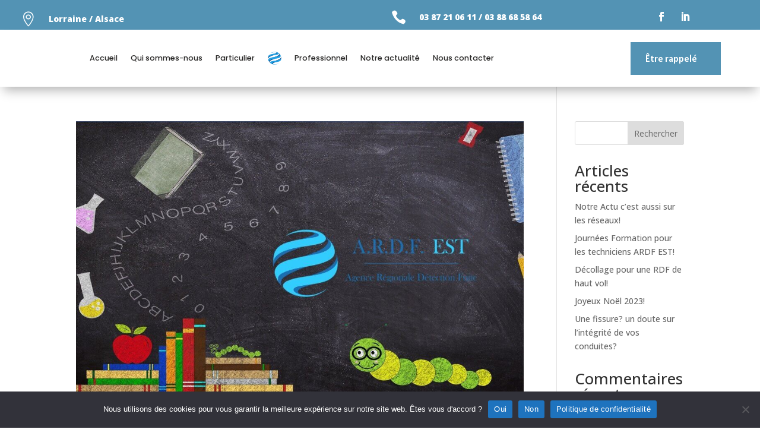

--- FILE ---
content_type: text/css; charset=utf-8
request_url: https://www.ardf-est.com/wp-content/et-cache/24506/et-core-unified-cpt-deferred-24506.min.css?ver=1769360233
body_size: 701
content:
.et_pb_section_1_tb_footer.et_pb_section{padding-top:0vw;padding-bottom:0vw;background-color:#000000!important}.et_pb_section_1_tb_footer,.et_pb_row_1_tb_footer,body #page-container .et-db #et-boc .et-l .et_pb_row_1_tb_footer.et_pb_row,body.et_pb_pagebuilder_layout.single #page-container #et-boc .et-l .et_pb_row_1_tb_footer.et_pb_row,body.et_pb_pagebuilder_layout.single.et_full_width_page #page-container #et-boc .et-l .et_pb_row_1_tb_footer.et_pb_row,.et_pb_row_2_tb_footer,body #page-container .et-db #et-boc .et-l .et_pb_row_2_tb_footer.et_pb_row,body.et_pb_pagebuilder_layout.single #page-container #et-boc .et-l .et_pb_row_2_tb_footer.et_pb_row,body.et_pb_pagebuilder_layout.single.et_full_width_page #page-container #et-boc .et-l .et_pb_row_2_tb_footer.et_pb_row{width:100%;max-width:100%}.et_pb_row_1_tb_footer.et_pb_row{padding-top:10px!important;padding-bottom:10px!important;padding-top:10px;padding-bottom:10px}.et_pb_text_7_tb_footer.et_pb_text,.et_pb_contact_form_0_tb_footer.et_pb_contact_form_container .et_pb_contact_right p,.et_pb_text_9_tb_footer.et_pb_text a:hover,.et_pb_text_8_tb_footer.et_pb_text a:hover,.et_pb_text_8_tb_footer.et_pb_text,.et_pb_text_7_tb_footer.et_pb_text a:hover,.et_pb_text_6_tb_footer.et_pb_text a:hover,.et_pb_text_6_tb_footer.et_pb_text{color:#ffffff!important}.et_pb_text_8_tb_footer,.et_pb_text_6_tb_footer{font-family:'Open Sans',Helvetica,Arial,Lucida,sans-serif;font-weight:300}.et_pb_text_6_tb_footer.et_pb_text a,.et_pb_text_9_tb_footer.et_pb_text a,.et_pb_text_7_tb_footer.et_pb_text a,.et_pb_text_8_tb_footer.et_pb_text a{color:#ffffff!important;transition:color 300ms ease 0ms}.et_pb_text_8_tb_footer a,.et_pb_text_6_tb_footer a{font-family:'Open Sans',Helvetica,Arial,Lucida,sans-serif;font-weight:800}.et_pb_image_1_tb_footer{width:22%;max-width:26%;z-index:999;position:relative;text-align:left;margin-left:0}.et_pb_text_9_tb_footer,.et_pb_text_7_tb_footer{font-family:'Montserrat',Helvetica,Arial,Lucida,sans-serif;font-weight:300}.et_pb_text_7_tb_footer a,.et_pb_text_9_tb_footer a{font-family:'Montserrat',Helvetica,Arial,Lucida,sans-serif;font-weight:700}.et_pb_row_2_tb_footer.et_pb_row{padding-top:0px!important;padding-bottom:60px!important;margin-right:auto!important;margin-bottom:0px!important;margin-left:auto!important;padding-top:0px;padding-bottom:60px}.et_pb_image_2_tb_footer{text-align:left;margin-left:0}.et_pb_text_9_tb_footer.et_pb_text{color:#F7AF0D!important}.et_pb_section_2_tb_footer.et_pb_section{background-color:#5393b4!important}body #page-container .et_pb_section .et_pb_contact_form_0_tb_footer.et_pb_contact_form_container.et_pb_module .et_pb_button{color:#ffffff!important;border-color:#ffffff}.et_pb_image_2_tb_footer.et_pb_module,.et_pb_image_1_tb_footer.et_pb_module{margin-left:auto!important;margin-right:auto!important}@media only screen and (min-width:981px){.et_pb_row_2_tb_footer{display:none!important}.et_pb_image_2_tb_footer{width:7%}}@media only screen and (max-width:980px){.et_pb_text_9_tb_footer,.et_pb_text_8_tb_footer,.et_pb_text_6_tb_footer{font-size:14px}.et_pb_image_1_tb_footer .et_pb_image_wrap img,.et_pb_image_2_tb_footer .et_pb_image_wrap img{width:auto}.et_pb_text_7_tb_footer{font-size:2vw}.et_pb_image_2_tb_footer{width:24%}body #page-container .et_pb_section .et_pb_contact_form_0_tb_footer.et_pb_contact_form_container.et_pb_module .et_pb_button:after{display:inline-block;opacity:0}body #page-container .et_pb_section .et_pb_contact_form_0_tb_footer.et_pb_contact_form_container.et_pb_module .et_pb_button:hover:after{opacity:1}}@media only screen and (min-width:768px) and (max-width:980px){.et_pb_row_1_tb_footer{display:none!important}}@media only screen and (max-width:767px){.et_pb_row_1_tb_footer{display:none!important}.et_pb_text_9_tb_footer,.et_pb_text_8_tb_footer,.et_pb_text_6_tb_footer{font-size:14px}.et_pb_image_2_tb_footer .et_pb_image_wrap img,.et_pb_image_1_tb_footer .et_pb_image_wrap img{width:auto}.et_pb_text_7_tb_footer{font-size:2vw}.et_pb_image_2_tb_footer{width:37%}body #page-container .et_pb_section .et_pb_contact_form_0_tb_footer.et_pb_contact_form_container.et_pb_module .et_pb_button:after{display:inline-block;opacity:0}body #page-container .et_pb_section .et_pb_contact_form_0_tb_footer.et_pb_contact_form_container.et_pb_module .et_pb_button:hover:after{opacity:1}}